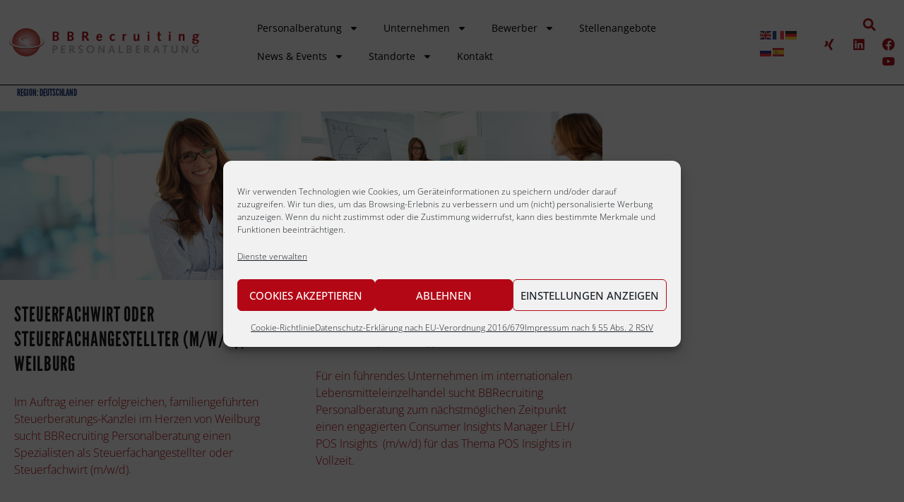

--- FILE ---
content_type: text/css
request_url: https://www.bbrecruiting.de/wp-content/uploads/elementor/css/post-8072.css?ver=1769015986
body_size: 582
content:
.elementor-kit-8072{--e-global-color-primary:#6EC1E4;--e-global-color-secondary:#54595F;--e-global-color-text:#7A7A7A;--e-global-color-accent:#61CE70;--e-global-color-35811c6a:#F27F6F;--e-global-color-1eda50dc:#F4CD78;--e-global-color-5f152960:#A5B3C1;--e-global-color-5cab6c5f:#AAC9C3;--e-global-color-192f8870:#F5A46C;--e-global-color-36985492:#6E6F71;--e-global-color-174611:#000000;--e-global-color-6560e52f:#FFFFFF;--e-global-color-593255d:#B30715;--e-global-color-34170e4:#133980;--e-global-color-92b7745:#2c3e50;--e-global-typography-primary-font-family:"Roboto";--e-global-typography-primary-font-weight:600;--e-global-typography-secondary-font-family:"Roboto Slab";--e-global-typography-secondary-font-weight:400;--e-global-typography-text-font-family:"Roboto";--e-global-typography-text-font-weight:400;--e-global-typography-accent-font-family:"Roboto";--e-global-typography-accent-font-weight:500;line-height:1.5em;letter-spacing:0px;}.elementor-kit-8072 e-page-transition{background-color:#FFBC7D;}.elementor-kit-8072 p{margin-block-end:0px;}.elementor-kit-8072 a{color:#B30715;}.elementor-kit-8072 h1{color:#133980;font-family:"league gothic", Sans-serif;font-size:40px;font-weight:normal;text-decoration:none;}.elementor-kit-8072 h2{font-size:29px;line-height:1.3em;letter-spacing:0px;}.elementor-kit-8072 h3{color:#133980;font-size:24px;line-height:1.3em;}.elementor-kit-8072 h4{line-height:1.3em;}.elementor-kit-8072 h5{font-size:20px;line-height:1.3em;letter-spacing:0px;}.elementor-kit-8072 input:not([type="button"]):not([type="submit"]),.elementor-kit-8072 textarea,.elementor-kit-8072 .elementor-field-textual{font-size:1px;}.elementor-section.elementor-section-boxed > .elementor-container{max-width:1461px;}.e-con{--container-max-width:1461px;}.elementor-widget:not(:last-child){--kit-widget-spacing:20px;}.elementor-element{--widgets-spacing:20px 20px;--widgets-spacing-row:20px;--widgets-spacing-column:20px;}{}h1.entry-title{display:var(--page-title-display);}.elementor-lightbox{--lightbox-navigation-icons-size:0px;}@media(max-width:1024px){.elementor-section.elementor-section-boxed > .elementor-container{max-width:1024px;}.e-con{--container-max-width:1024px;}}@media(max-width:767px){.elementor-section.elementor-section-boxed > .elementor-container{max-width:767px;}.e-con{--container-max-width:767px;}}/* Start Custom Fonts CSS *//* End Custom Fonts CSS */

--- FILE ---
content_type: text/css
request_url: https://www.bbrecruiting.de/wp-content/uploads/elementor/css/post-40789.css?ver=1769015987
body_size: 1639
content:
.elementor-40789 .elementor-element.elementor-element-d0e0fec:not(.elementor-motion-effects-element-type-background), .elementor-40789 .elementor-element.elementor-element-d0e0fec > .elementor-motion-effects-container > .elementor-motion-effects-layer{background-color:#FFFFFF;}.elementor-40789 .elementor-element.elementor-element-d0e0fec > .elementor-container{min-height:10vh;}.elementor-40789 .elementor-element.elementor-element-d0e0fec{border-style:solid;border-width:0px 0px 1px 0px;border-color:#000000;transition:background 0.3s, border 0.3s, border-radius 0.3s, box-shadow 0.3s;padding:0% 1% 0% 1%;}.elementor-40789 .elementor-element.elementor-element-d0e0fec > .elementor-background-overlay{transition:background 0.3s, border-radius 0.3s, opacity 0.3s;}.elementor-bc-flex-widget .elementor-40789 .elementor-element.elementor-element-cfce55b.elementor-column .elementor-widget-wrap{align-items:center;}.elementor-40789 .elementor-element.elementor-element-cfce55b.elementor-column.elementor-element[data-element_type="column"] > .elementor-widget-wrap.elementor-element-populated{align-content:center;align-items:center;}.elementor-40789 .elementor-element.elementor-element-cfce55b > .elementor-element-populated{padding:0px 20px 0px 0px;}.elementor-40789 .elementor-element.elementor-element-8dc0f12{text-align:start;}.elementor-bc-flex-widget .elementor-40789 .elementor-element.elementor-element-d9a55d3.elementor-column .elementor-widget-wrap{align-items:center;}.elementor-40789 .elementor-element.elementor-element-d9a55d3.elementor-column.elementor-element[data-element_type="column"] > .elementor-widget-wrap.elementor-element-populated{align-content:center;align-items:center;}.elementor-40789 .elementor-element.elementor-element-d9a55d3.elementor-column > .elementor-widget-wrap{justify-content:flex-start;}.elementor-40789 .elementor-element.elementor-element-f243a54 .elementor-icon-wrapper{text-align:center;}.elementor-40789 .elementor-element.elementor-element-f243a54.elementor-view-stacked .elementor-icon{background-color:#B4131D;}.elementor-40789 .elementor-element.elementor-element-f243a54.elementor-view-framed .elementor-icon, .elementor-40789 .elementor-element.elementor-element-f243a54.elementor-view-default .elementor-icon{color:#B4131D;border-color:#B4131D;}.elementor-40789 .elementor-element.elementor-element-f243a54.elementor-view-framed .elementor-icon, .elementor-40789 .elementor-element.elementor-element-f243a54.elementor-view-default .elementor-icon svg{fill:#B4131D;}.elementor-40789 .elementor-element.elementor-element-d43bcff .elementor-icon-wrapper{text-align:center;}.elementor-40789 .elementor-element.elementor-element-d43bcff.elementor-view-stacked .elementor-icon{background-color:#000000;}.elementor-40789 .elementor-element.elementor-element-d43bcff.elementor-view-framed .elementor-icon, .elementor-40789 .elementor-element.elementor-element-d43bcff.elementor-view-default .elementor-icon{color:#000000;border-color:#000000;}.elementor-40789 .elementor-element.elementor-element-d43bcff.elementor-view-framed .elementor-icon, .elementor-40789 .elementor-element.elementor-element-d43bcff.elementor-view-default .elementor-icon svg{fill:#000000;}.elementor-40789 .elementor-element.elementor-element-9c59ce8{--display:flex;}.elementor-40789 .elementor-element.elementor-element-cf29f71{width:auto;max-width:auto;--e-nav-menu-horizontal-menu-item-margin:calc( 0px / 2 );}.elementor-40789 .elementor-element.elementor-element-cf29f71 .elementor-nav-menu .elementor-item{font-family:"open sans", Sans-serif;font-size:14px;font-weight:400;}.elementor-40789 .elementor-element.elementor-element-cf29f71 .elementor-nav-menu--main .elementor-item{color:#000000;fill:#000000;padding-left:17.5px;padding-right:17.5px;padding-top:10px;padding-bottom:10px;}.elementor-40789 .elementor-element.elementor-element-cf29f71 .elementor-nav-menu--main .elementor-item:hover,
					.elementor-40789 .elementor-element.elementor-element-cf29f71 .elementor-nav-menu--main .elementor-item.elementor-item-active,
					.elementor-40789 .elementor-element.elementor-element-cf29f71 .elementor-nav-menu--main .elementor-item.highlighted,
					.elementor-40789 .elementor-element.elementor-element-cf29f71 .elementor-nav-menu--main .elementor-item:focus{color:#000000;fill:#000000;}.elementor-40789 .elementor-element.elementor-element-cf29f71 .elementor-nav-menu--main:not(.e--pointer-framed) .elementor-item:before,
					.elementor-40789 .elementor-element.elementor-element-cf29f71 .elementor-nav-menu--main:not(.e--pointer-framed) .elementor-item:after{background-color:#030303;}.elementor-40789 .elementor-element.elementor-element-cf29f71 .e--pointer-framed .elementor-item:before,
					.elementor-40789 .elementor-element.elementor-element-cf29f71 .e--pointer-framed .elementor-item:after{border-color:#030303;}.elementor-40789 .elementor-element.elementor-element-cf29f71 .elementor-nav-menu--main .elementor-item.elementor-item-active{color:#000000;}.elementor-40789 .elementor-element.elementor-element-cf29f71 .elementor-nav-menu--main:not(.e--pointer-framed) .elementor-item.elementor-item-active:before,
					.elementor-40789 .elementor-element.elementor-element-cf29f71 .elementor-nav-menu--main:not(.e--pointer-framed) .elementor-item.elementor-item-active:after{background-color:#000000;}.elementor-40789 .elementor-element.elementor-element-cf29f71 .e--pointer-framed .elementor-item.elementor-item-active:before,
					.elementor-40789 .elementor-element.elementor-element-cf29f71 .e--pointer-framed .elementor-item.elementor-item-active:after{border-color:#000000;}.elementor-40789 .elementor-element.elementor-element-cf29f71 .e--pointer-framed .elementor-item:before{border-width:1px;}.elementor-40789 .elementor-element.elementor-element-cf29f71 .e--pointer-framed.e--animation-draw .elementor-item:before{border-width:0 0 1px 1px;}.elementor-40789 .elementor-element.elementor-element-cf29f71 .e--pointer-framed.e--animation-draw .elementor-item:after{border-width:1px 1px 0 0;}.elementor-40789 .elementor-element.elementor-element-cf29f71 .e--pointer-framed.e--animation-corners .elementor-item:before{border-width:1px 0 0 1px;}.elementor-40789 .elementor-element.elementor-element-cf29f71 .e--pointer-framed.e--animation-corners .elementor-item:after{border-width:0 1px 1px 0;}.elementor-40789 .elementor-element.elementor-element-cf29f71 .e--pointer-underline .elementor-item:after,
					 .elementor-40789 .elementor-element.elementor-element-cf29f71 .e--pointer-overline .elementor-item:before,
					 .elementor-40789 .elementor-element.elementor-element-cf29f71 .e--pointer-double-line .elementor-item:before,
					 .elementor-40789 .elementor-element.elementor-element-cf29f71 .e--pointer-double-line .elementor-item:after{height:1px;}.elementor-40789 .elementor-element.elementor-element-cf29f71 .elementor-nav-menu--main:not(.elementor-nav-menu--layout-horizontal) .elementor-nav-menu > li:not(:last-child){margin-bottom:0px;}.elementor-40789 .elementor-element.elementor-element-cf29f71 .elementor-nav-menu--dropdown a, .elementor-40789 .elementor-element.elementor-element-cf29f71 .elementor-menu-toggle{color:#000000;fill:#000000;}.elementor-40789 .elementor-element.elementor-element-cf29f71 .elementor-nav-menu--dropdown{background-color:#F2EFEC;border-style:solid;border-color:#000000;}.elementor-40789 .elementor-element.elementor-element-cf29f71 .elementor-nav-menu--dropdown a:hover,
					.elementor-40789 .elementor-element.elementor-element-cf29f71 .elementor-nav-menu--dropdown a:focus,
					.elementor-40789 .elementor-element.elementor-element-cf29f71 .elementor-nav-menu--dropdown a.elementor-item-active,
					.elementor-40789 .elementor-element.elementor-element-cf29f71 .elementor-nav-menu--dropdown a.highlighted,
					.elementor-40789 .elementor-element.elementor-element-cf29f71 .elementor-menu-toggle:hover,
					.elementor-40789 .elementor-element.elementor-element-cf29f71 .elementor-menu-toggle:focus{color:#000000;}.elementor-40789 .elementor-element.elementor-element-cf29f71 .elementor-nav-menu--dropdown a:hover,
					.elementor-40789 .elementor-element.elementor-element-cf29f71 .elementor-nav-menu--dropdown a:focus,
					.elementor-40789 .elementor-element.elementor-element-cf29f71 .elementor-nav-menu--dropdown a.elementor-item-active,
					.elementor-40789 .elementor-element.elementor-element-cf29f71 .elementor-nav-menu--dropdown a.highlighted{background-color:#F2EFEC;}.elementor-40789 .elementor-element.elementor-element-cf29f71 .elementor-nav-menu--dropdown a.elementor-item-active{color:#000000;background-color:#F2EFEC;}.elementor-bc-flex-widget .elementor-40789 .elementor-element.elementor-element-8d31e31.elementor-column .elementor-widget-wrap{align-items:center;}.elementor-40789 .elementor-element.elementor-element-8d31e31.elementor-column.elementor-element[data-element_type="column"] > .elementor-widget-wrap.elementor-element-populated{align-content:center;align-items:center;}.elementor-40789 .elementor-element.elementor-element-8d31e31 > .elementor-element-populated{margin:0px 0px 0px 0px;--e-column-margin-right:0px;--e-column-margin-left:0px;padding:0px 0px 0px 0px;}.elementor-bc-flex-widget .elementor-40789 .elementor-element.elementor-element-1ec91bb.elementor-column .elementor-widget-wrap{align-items:center;}.elementor-40789 .elementor-element.elementor-element-1ec91bb.elementor-column.elementor-element[data-element_type="column"] > .elementor-widget-wrap.elementor-element-populated{align-content:center;align-items:center;}.elementor-40789 .elementor-element.elementor-element-1ec91bb.elementor-column > .elementor-widget-wrap{justify-content:flex-end;}.elementor-40789 .elementor-element.elementor-element-1ec91bb > .elementor-element-populated{padding:0px 0px 0px 0px;}.elementor-40789 .elementor-element.elementor-element-f4bacf4{width:auto;max-width:auto;margin:0px 0px calc(var(--kit-widget-spacing, 0px) + -18px) 0px;padding:0px 20px 0px 0px;}.elementor-40789 .elementor-element.elementor-element-f4bacf4 .elementor-search-form{text-align:end;}.elementor-40789 .elementor-element.elementor-element-f4bacf4 .elementor-search-form__toggle{--e-search-form-toggle-size:33px;--e-search-form-toggle-color:#B4131D;--e-search-form-toggle-background-color:#60282800;}.elementor-40789 .elementor-element.elementor-element-f4bacf4 .elementor-search-form__input,
					.elementor-40789 .elementor-element.elementor-element-f4bacf4 .elementor-search-form__icon,
					.elementor-40789 .elementor-element.elementor-element-f4bacf4 .elementor-lightbox .dialog-lightbox-close-button,
					.elementor-40789 .elementor-element.elementor-element-f4bacf4 .elementor-lightbox .dialog-lightbox-close-button:hover,
					.elementor-40789 .elementor-element.elementor-element-f4bacf4.elementor-search-form--skin-full_screen input[type="search"].elementor-search-form__input{color:#FFFFFF;fill:#FFFFFF;}.elementor-40789 .elementor-element.elementor-element-f4bacf4:not(.elementor-search-form--skin-full_screen) .elementor-search-form__container{border-radius:3px;}.elementor-40789 .elementor-element.elementor-element-f4bacf4.elementor-search-form--skin-full_screen input[type="search"].elementor-search-form__input{border-radius:3px;}.elementor-40789 .elementor-element.elementor-element-c14c205{--grid-template-columns:repeat(0, auto);text-align:right;width:auto;max-width:auto;--icon-size:18px;--grid-column-gap:20px;--grid-row-gap:0px;}.elementor-40789 .elementor-element.elementor-element-c14c205 .elementor-social-icon{background-color:rgba(255, 255, 255, 0);--icon-padding:0em;}.elementor-40789 .elementor-element.elementor-element-c14c205 .elementor-social-icon i{color:#B4131D;}.elementor-40789 .elementor-element.elementor-element-c14c205 .elementor-social-icon svg{fill:#B4131D;}.elementor-40789 .elementor-element.elementor-element-c14c205 .elementor-social-icon:hover i{color:#B4131DAB;}.elementor-40789 .elementor-element.elementor-element-c14c205 .elementor-social-icon:hover svg{fill:#B4131DAB;}.elementor-theme-builder-content-area{height:400px;}.elementor-location-header:before, .elementor-location-footer:before{content:"";display:table;clear:both;}@media(min-width:768px){.elementor-40789 .elementor-element.elementor-element-d9a55d3{width:59.737%;}.elementor-40789 .elementor-element.elementor-element-8d31e31{width:5.166%;}.elementor-40789 .elementor-element.elementor-element-1ec91bb{width:10.086%;}}@media(max-width:1024px) and (min-width:768px){.elementor-40789 .elementor-element.elementor-element-cfce55b{width:32%;}.elementor-40789 .elementor-element.elementor-element-d9a55d3{width:68%;}.elementor-40789 .elementor-element.elementor-element-1ec91bb{width:26%;}}@media(max-width:1024px){.elementor-40789 .elementor-element.elementor-element-cfce55b > .elementor-element-populated{padding:0px 0px 0px 4px;}.elementor-40789 .elementor-element.elementor-element-d9a55d3.elementor-column > .elementor-widget-wrap{justify-content:flex-end;}.elementor-40789 .elementor-element.elementor-element-d9a55d3 > .elementor-element-populated{margin:0px 0px 0px 0px;--e-column-margin-right:0px;--e-column-margin-left:0px;padding:20px 5px 10px 10px;}.elementor-40789 .elementor-element.elementor-element-f243a54{width:auto;max-width:auto;margin:0px 0px calc(var(--kit-widget-spacing, 0px) + 0px) 0px;padding:0px 50px 0px 0px;}.elementor-40789 .elementor-element.elementor-element-f243a54 .elementor-icon{font-size:27.5px;}.elementor-40789 .elementor-element.elementor-element-f243a54 .elementor-icon svg{height:27.5px;}.elementor-40789 .elementor-element.elementor-element-d43bcff{width:auto;max-width:auto;margin:0px 0px calc(var(--kit-widget-spacing, 0px) + 0px) 0px;padding:0px 0px 0px 0px;}.elementor-40789 .elementor-element.elementor-element-d43bcff .elementor-icon{font-size:32.5px;}.elementor-40789 .elementor-element.elementor-element-d43bcff .elementor-icon svg{height:32.5px;}.elementor-40789 .elementor-element.elementor-element-cf29f71{width:auto;max-width:auto;}.elementor-40789 .elementor-element.elementor-element-cf29f71 .elementor-nav-menu--dropdown{border-width:0px 0px 1px 0px;}.elementor-40789 .elementor-element.elementor-element-cf29f71 .elementor-nav-menu--dropdown a{padding-top:20px;padding-bottom:20px;}.elementor-40789 .elementor-element.elementor-element-cf29f71 .elementor-nav-menu--main > .elementor-nav-menu > li > .elementor-nav-menu--dropdown, .elementor-40789 .elementor-element.elementor-element-cf29f71 .elementor-nav-menu__container.elementor-nav-menu--dropdown{margin-top:37px !important;}.elementor-bc-flex-widget .elementor-40789 .elementor-element.elementor-element-8d31e31.elementor-column .elementor-widget-wrap{align-items:center;}.elementor-40789 .elementor-element.elementor-element-8d31e31.elementor-column.elementor-element[data-element_type="column"] > .elementor-widget-wrap.elementor-element-populated{align-content:center;align-items:center;}}@media(max-width:767px){.elementor-40789 .elementor-element.elementor-element-d0e0fec{padding:0% 4% 0% 2%;}.elementor-40789 .elementor-element.elementor-element-cfce55b{width:55%;}.elementor-40789 .elementor-element.elementor-element-cfce55b > .elementor-element-populated{padding:0px 10px 0px 4px;}.elementor-40789 .elementor-element.elementor-element-d9a55d3{width:45%;}.elementor-40789 .elementor-element.elementor-element-d9a55d3 > .elementor-element-populated{padding:12px 0px 0px 0px;}.elementor-40789 .elementor-element.elementor-element-f243a54{padding:4px 20px 0px 0px;}.elementor-40789 .elementor-element.elementor-element-f243a54 .elementor-icon{font-size:25px;}.elementor-40789 .elementor-element.elementor-element-f243a54 .elementor-icon svg{height:25px;}.elementor-40789 .elementor-element.elementor-element-d43bcff{padding:4px 0px 0px 0px;}.elementor-40789 .elementor-element.elementor-element-d43bcff .elementor-icon{font-size:27.5px;}.elementor-40789 .elementor-element.elementor-element-d43bcff .elementor-icon svg{height:27.5px;}.elementor-40789 .elementor-element.elementor-element-cf29f71 .elementor-nav-menu--main > .elementor-nav-menu > li > .elementor-nav-menu--dropdown, .elementor-40789 .elementor-element.elementor-element-cf29f71 .elementor-nav-menu__container.elementor-nav-menu--dropdown{margin-top:16px !important;}.elementor-40789 .elementor-element.elementor-element-1ec91bb{width:36%;}.elementor-40789 .elementor-element.elementor-element-c14c205{--icon-size:15px;--grid-column-gap:10px;}}/* Start Custom Fonts CSS *//* End Custom Fonts CSS */

--- FILE ---
content_type: text/css
request_url: https://www.bbrecruiting.de/wp-content/uploads/elementor/css/post-28319.css?ver=1769015987
body_size: 910
content:
.elementor-28319 .elementor-element.elementor-element-7ee7a0c7:not(.elementor-motion-effects-element-type-background), .elementor-28319 .elementor-element.elementor-element-7ee7a0c7 > .elementor-motion-effects-container > .elementor-motion-effects-layer{background-color:#ededed;}.elementor-28319 .elementor-element.elementor-element-7ee7a0c7{border-style:solid;border-width:5px 0px 0px 0px;border-color:#cecece;transition:background 0.3s, border 0.3s, border-radius 0.3s, box-shadow 0.3s;padding:0px 0px 50px 0px;}.elementor-28319 .elementor-element.elementor-element-7ee7a0c7 > .elementor-background-overlay{transition:background 0.3s, border-radius 0.3s, opacity 0.3s;}.elementor-28319 .elementor-element.elementor-element-bae3925 > .elementor-container > .elementor-column > .elementor-widget-wrap{align-content:flex-start;align-items:flex-start;}.elementor-28319 .elementor-element.elementor-element-bae3925{border-style:solid;border-width:0px 0px 1px 0px;border-color:#02010117;padding:50px 0px 50px 0px;}.elementor-28319 .elementor-element.elementor-element-5b656125{padding:0px 0px 10px 0px;text-align:start;}.elementor-28319 .elementor-element.elementor-element-5b656125 .elementor-heading-title{font-family:"Open Sans", Sans-serif;font-size:14px;font-weight:700;text-transform:uppercase;color:#000000;}.elementor-28319 .elementor-element.elementor-element-27519e4{margin:0px 0px calc(var(--kit-widget-spacing, 0px) + 0px) 0px;padding:0px 0px 0px 0px;font-family:"Open Sans", Sans-serif;line-height:24px;letter-spacing:0px;color:#000000;}.elementor-28319 .elementor-element.elementor-element-02634e0{padding:0px 0px 10px 0px;text-align:start;}.elementor-28319 .elementor-element.elementor-element-02634e0 .elementor-heading-title{font-family:"Open Sans", Sans-serif;font-size:14px;font-weight:700;text-transform:uppercase;color:#000000;}.elementor-28319 .elementor-element.elementor-element-551c6f6{margin:0px 0px calc(var(--kit-widget-spacing, 0px) + 0px) 0px;padding:0px 0px 0px 0px;font-family:"Open Sans", Sans-serif;line-height:24px;letter-spacing:0px;color:#000000;}.elementor-28319 .elementor-element.elementor-element-c26924b{padding:0px 0px 10px 0px;text-align:start;}.elementor-28319 .elementor-element.elementor-element-c26924b .elementor-heading-title{font-family:"Open Sans", Sans-serif;font-size:14px;font-weight:700;text-transform:uppercase;color:#000000;}.elementor-28319 .elementor-element.elementor-element-84799ff{margin:0px 0px calc(var(--kit-widget-spacing, 0px) + 0px) 0px;padding:0px 0px 0px 0px;font-family:"Open Sans", Sans-serif;line-height:24px;letter-spacing:0px;color:#000000;}.elementor-28319 .elementor-element.elementor-element-ae2f6bf{padding:10px 0px 0px 0px;}.elementor-28319 .elementor-element.elementor-element-70c75d9 .elementor-element-populated a{color:#000000;}.elementor-28319 .elementor-element.elementor-element-70c75d9 .elementor-element-populated a:hover{color:#00000091;}.elementor-28319 .elementor-element.elementor-element-70c75d9 > .elementor-element-populated{margin:0px 0px 0px 0px;--e-column-margin-right:0px;--e-column-margin-left:0px;padding:0px 0px 0px 0px;}.elementor-28319 .elementor-element.elementor-element-43d5e94 .elementor-icon-list-item:not(:last-child):after{content:"";border-color:#B4131D;}.elementor-28319 .elementor-element.elementor-element-43d5e94 .elementor-icon-list-items:not(.elementor-inline-items) .elementor-icon-list-item:not(:last-child):after{border-block-start-style:solid;border-block-start-width:1px;}.elementor-28319 .elementor-element.elementor-element-43d5e94 .elementor-icon-list-items.elementor-inline-items .elementor-icon-list-item:not(:last-child):after{border-inline-start-style:solid;}.elementor-28319 .elementor-element.elementor-element-43d5e94 .elementor-inline-items .elementor-icon-list-item:not(:last-child):after{border-inline-start-width:1px;}.elementor-28319 .elementor-element.elementor-element-43d5e94 .elementor-icon-list-icon i{transition:color 0.3s;}.elementor-28319 .elementor-element.elementor-element-43d5e94 .elementor-icon-list-icon svg{transition:fill 0.3s;}.elementor-28319 .elementor-element.elementor-element-43d5e94{--e-icon-list-icon-size:14px;--icon-vertical-offset:0px;}.elementor-28319 .elementor-element.elementor-element-43d5e94 .elementor-icon-list-item > .elementor-icon-list-text, .elementor-28319 .elementor-element.elementor-element-43d5e94 .elementor-icon-list-item > a{text-decoration:underline;}.elementor-28319 .elementor-element.elementor-element-43d5e94 .elementor-icon-list-text{transition:color 0.3s;}.elementor-28319 .elementor-element.elementor-element-405a304 > .elementor-element-populated{margin:0px 0px 0px 0px;--e-column-margin-right:0px;--e-column-margin-left:0px;padding:0px 0px 0px 0px;}.elementor-theme-builder-content-area{height:400px;}.elementor-location-header:before, .elementor-location-footer:before{content:"";display:table;clear:both;}@media(min-width:768px){.elementor-28319 .elementor-element.elementor-element-70c75d9{width:88.376%;}.elementor-28319 .elementor-element.elementor-element-405a304{width:11.59%;}}@media(max-width:1024px){.elementor-28319 .elementor-element.elementor-element-7ee7a0c7{padding:50px 20px 50px 20px;}.elementor-28319 .elementor-element.elementor-element-bae3925{padding:70px 20px 20px 20px;}.elementor-28319 .elementor-element.elementor-element-27519e4{padding:15px 15px 15px 15px;}.elementor-28319 .elementor-element.elementor-element-551c6f6{padding:15px 15px 15px 15px;}.elementor-28319 .elementor-element.elementor-element-84799ff{padding:15px 15px 15px 15px;}.elementor-bc-flex-widget .elementor-28319 .elementor-element.elementor-element-405a304.elementor-column .elementor-widget-wrap{align-items:center;}.elementor-28319 .elementor-element.elementor-element-405a304.elementor-column.elementor-element[data-element_type="column"] > .elementor-widget-wrap.elementor-element-populated{align-content:center;align-items:center;}}@media(max-width:767px){.elementor-28319 .elementor-element.elementor-element-7ee7a0c7{padding:30px 20px 30px 20px;}.elementor-28319 .elementor-element.elementor-element-6601b375 > .elementor-element-populated{padding:0px 0px 0px 0px;}.elementor-28319 .elementor-element.elementor-element-bae3925{margin-top:0px;margin-bottom:0px;padding:0px 0px 0px 0px;}.elementor-28319 .elementor-element.elementor-element-77caf60c{width:100%;}.elementor-28319 .elementor-element.elementor-element-27519e4{padding:0px 0px 0px 0px;}.elementor-28319 .elementor-element.elementor-element-be56e82{width:100%;}.elementor-28319 .elementor-element.elementor-element-be56e82 > .elementor-element-populated{padding:10px 0px 0px 0px;}.elementor-28319 .elementor-element.elementor-element-551c6f6{padding:0px 0px 0px 0px;}.elementor-28319 .elementor-element.elementor-element-a0d2393{width:100%;}.elementor-28319 .elementor-element.elementor-element-a0d2393 > .elementor-element-populated{padding:10px 0px 0px 0px;}.elementor-28319 .elementor-element.elementor-element-84799ff{padding:0px 0px 0px 0px;}}@media(max-width:1024px) and (min-width:768px){.elementor-28319 .elementor-element.elementor-element-77caf60c{width:33%;}.elementor-28319 .elementor-element.elementor-element-be56e82{width:33%;}.elementor-28319 .elementor-element.elementor-element-a0d2393{width:33%;}}

--- FILE ---
content_type: application/javascript
request_url: https://www.bbrecruiting.de/wp-content/themes/bbrecruiting-pukeko/js/filter-bar.js
body_size: 46
content:
jQuery(function ($) {
    var $content = $('#content');
    var $job_filter_bar = $('.job-filter-bar');

    $job_filter_bar.find('select').change(function () {
        $job_filter_bar.trigger('submit');
    });

    $(' button.job-offer-views-toggle').click(function () {
        $content.toggleClass( 'job-offer-list-view', 'job-offer-list' === this.id );
    });
});